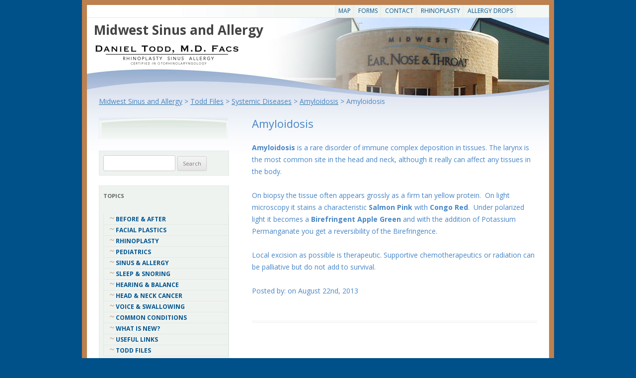

--- FILE ---
content_type: text/html; charset=UTF-8
request_url: http://www.midwestsinus.com/todd-files/systemic-diseases/amyloidosis/amyloidosis/
body_size: 9097
content:
<!DOCTYPE html>
<!--[if IE 7]>
<html class="ie ie7" lang="en" prefix="og: http://ogp.me/ns#">
<![endif]-->
<!--[if IE 8]>
<html class="ie ie8" lang="en" prefix="og: http://ogp.me/ns#">
<![endif]-->
<!--[if !(IE 7) | !(IE 8)  ]><!-->
<html lang="en" prefix="og: http://ogp.me/ns#">
<!--<![endif]-->
<head>
<meta charset="UTF-8" />
<meta name="viewport" content="width=device-width" />
<title>Amyloidosis - Midwest Sinus and Allergy</title>
<link href='http://fonts.googleapis.com/css?family=Oswald:400,300,700' rel='stylesheet' type='text/css'>
<link href='http://fonts.googleapis.com/css?family=Qwigley:400' rel='stylesheet' type='text/css'>
<link rel="profile" href="http://gmpg.org/xfn/11" />
<link rel="pingback" href="http://www.midwestsinus.com/xmlrpc.php" />
<!--[if lt IE 9]>
<script src="http://www.midwestsinus.com/wp-content/themes/midwestent/js/html5.js" type="text/javascript"></script>
<![endif]-->
<meta name='robots' content='max-image-preview:large' />
	<style>img:is([sizes="auto" i], [sizes^="auto," i]) { contain-intrinsic-size: 3000px 1500px }</style>
	
<!-- This site is optimized with the Yoast SEO plugin v7.9 - https://yoast.com/wordpress/plugins/seo/ -->
<link rel="canonical" href="http://www.midwestsinus.com/todd-files/systemic-diseases/amyloidosis/amyloidosis/" />
<meta property="og:locale" content="en_US" />
<meta property="og:type" content="article" />
<meta property="og:title" content="Amyloidosis - Midwest Sinus and Allergy" />
<meta property="og:description" content="Amyloidosis is a rare disorder of immune complex deposition in tissues. The larynx is the most common site in the head and neck, although it really can affect any tissues in the body. On biopsy the tissue often appears grossly as a firm tan yellow protein.  On light microscopy it stains a characteristic Salmon Pink with &hellip;" />
<meta property="og:url" content="http://www.midwestsinus.com/todd-files/systemic-diseases/amyloidosis/amyloidosis/" />
<meta property="og:site_name" content="Midwest Sinus and Allergy" />
<meta name="twitter:card" content="summary_large_image" />
<meta name="twitter:description" content="Amyloidosis is a rare disorder of immune complex deposition in tissues. The larynx is the most common site in the head and neck, although it really can affect any tissues in the body. On biopsy the tissue often appears grossly as a firm tan yellow protein.  On light microscopy it stains a characteristic Salmon Pink with [&hellip;]" />
<meta name="twitter:title" content="Amyloidosis - Midwest Sinus and Allergy" />
<!-- / Yoast SEO plugin. -->

<link rel='dns-prefetch' href='//maxcdn.bootstrapcdn.com' />
<link rel='dns-prefetch' href='//fonts.googleapis.com' />
<link rel="alternate" type="application/rss+xml" title="Midwest Sinus and Allergy &raquo; Feed" href="http://www.midwestsinus.com/feed/" />
<link rel="alternate" type="application/rss+xml" title="Midwest Sinus and Allergy &raquo; Comments Feed" href="http://www.midwestsinus.com/comments/feed/" />
<link rel="alternate" type="application/rss+xml" title="Midwest Sinus and Allergy &raquo; Amyloidosis Comments Feed" href="http://www.midwestsinus.com/todd-files/systemic-diseases/amyloidosis/amyloidosis/feed/" />
<script type="text/javascript">
/* <![CDATA[ */
window._wpemojiSettings = {"baseUrl":"https:\/\/s.w.org\/images\/core\/emoji\/16.0.1\/72x72\/","ext":".png","svgUrl":"https:\/\/s.w.org\/images\/core\/emoji\/16.0.1\/svg\/","svgExt":".svg","source":{"concatemoji":"http:\/\/www.midwestsinus.com\/wp-includes\/js\/wp-emoji-release.min.js?ver=6.8.3"}};
/*! This file is auto-generated */
!function(s,n){var o,i,e;function c(e){try{var t={supportTests:e,timestamp:(new Date).valueOf()};sessionStorage.setItem(o,JSON.stringify(t))}catch(e){}}function p(e,t,n){e.clearRect(0,0,e.canvas.width,e.canvas.height),e.fillText(t,0,0);var t=new Uint32Array(e.getImageData(0,0,e.canvas.width,e.canvas.height).data),a=(e.clearRect(0,0,e.canvas.width,e.canvas.height),e.fillText(n,0,0),new Uint32Array(e.getImageData(0,0,e.canvas.width,e.canvas.height).data));return t.every(function(e,t){return e===a[t]})}function u(e,t){e.clearRect(0,0,e.canvas.width,e.canvas.height),e.fillText(t,0,0);for(var n=e.getImageData(16,16,1,1),a=0;a<n.data.length;a++)if(0!==n.data[a])return!1;return!0}function f(e,t,n,a){switch(t){case"flag":return n(e,"\ud83c\udff3\ufe0f\u200d\u26a7\ufe0f","\ud83c\udff3\ufe0f\u200b\u26a7\ufe0f")?!1:!n(e,"\ud83c\udde8\ud83c\uddf6","\ud83c\udde8\u200b\ud83c\uddf6")&&!n(e,"\ud83c\udff4\udb40\udc67\udb40\udc62\udb40\udc65\udb40\udc6e\udb40\udc67\udb40\udc7f","\ud83c\udff4\u200b\udb40\udc67\u200b\udb40\udc62\u200b\udb40\udc65\u200b\udb40\udc6e\u200b\udb40\udc67\u200b\udb40\udc7f");case"emoji":return!a(e,"\ud83e\udedf")}return!1}function g(e,t,n,a){var r="undefined"!=typeof WorkerGlobalScope&&self instanceof WorkerGlobalScope?new OffscreenCanvas(300,150):s.createElement("canvas"),o=r.getContext("2d",{willReadFrequently:!0}),i=(o.textBaseline="top",o.font="600 32px Arial",{});return e.forEach(function(e){i[e]=t(o,e,n,a)}),i}function t(e){var t=s.createElement("script");t.src=e,t.defer=!0,s.head.appendChild(t)}"undefined"!=typeof Promise&&(o="wpEmojiSettingsSupports",i=["flag","emoji"],n.supports={everything:!0,everythingExceptFlag:!0},e=new Promise(function(e){s.addEventListener("DOMContentLoaded",e,{once:!0})}),new Promise(function(t){var n=function(){try{var e=JSON.parse(sessionStorage.getItem(o));if("object"==typeof e&&"number"==typeof e.timestamp&&(new Date).valueOf()<e.timestamp+604800&&"object"==typeof e.supportTests)return e.supportTests}catch(e){}return null}();if(!n){if("undefined"!=typeof Worker&&"undefined"!=typeof OffscreenCanvas&&"undefined"!=typeof URL&&URL.createObjectURL&&"undefined"!=typeof Blob)try{var e="postMessage("+g.toString()+"("+[JSON.stringify(i),f.toString(),p.toString(),u.toString()].join(",")+"));",a=new Blob([e],{type:"text/javascript"}),r=new Worker(URL.createObjectURL(a),{name:"wpTestEmojiSupports"});return void(r.onmessage=function(e){c(n=e.data),r.terminate(),t(n)})}catch(e){}c(n=g(i,f,p,u))}t(n)}).then(function(e){for(var t in e)n.supports[t]=e[t],n.supports.everything=n.supports.everything&&n.supports[t],"flag"!==t&&(n.supports.everythingExceptFlag=n.supports.everythingExceptFlag&&n.supports[t]);n.supports.everythingExceptFlag=n.supports.everythingExceptFlag&&!n.supports.flag,n.DOMReady=!1,n.readyCallback=function(){n.DOMReady=!0}}).then(function(){return e}).then(function(){var e;n.supports.everything||(n.readyCallback(),(e=n.source||{}).concatemoji?t(e.concatemoji):e.wpemoji&&e.twemoji&&(t(e.twemoji),t(e.wpemoji)))}))}((window,document),window._wpemojiSettings);
/* ]]> */
</script>
<link rel='stylesheet' id='sby_styles-css' href='http://www.midwestsinus.com/wp-content/plugins/feeds-for-youtube/css/sb-youtube.min.css?ver=1.4.5' type='text/css' media='all' />
<link rel='stylesheet' id='sbi_styles-css' href='http://www.midwestsinus.com/wp-content/plugins/instagram-feed/css/sbi-styles.min.css?ver=6.0.5' type='text/css' media='all' />
<style id='wp-emoji-styles-inline-css' type='text/css'>

	img.wp-smiley, img.emoji {
		display: inline !important;
		border: none !important;
		box-shadow: none !important;
		height: 1em !important;
		width: 1em !important;
		margin: 0 0.07em !important;
		vertical-align: -0.1em !important;
		background: none !important;
		padding: 0 !important;
	}
</style>
<link rel='stylesheet' id='wp-block-library-css' href='http://www.midwestsinus.com/wp-includes/css/dist/block-library/style.min.css?ver=6.8.3' type='text/css' media='all' />
<style id='classic-theme-styles-inline-css' type='text/css'>
/*! This file is auto-generated */
.wp-block-button__link{color:#fff;background-color:#32373c;border-radius:9999px;box-shadow:none;text-decoration:none;padding:calc(.667em + 2px) calc(1.333em + 2px);font-size:1.125em}.wp-block-file__button{background:#32373c;color:#fff;text-decoration:none}
</style>
<style id='global-styles-inline-css' type='text/css'>
:root{--wp--preset--aspect-ratio--square: 1;--wp--preset--aspect-ratio--4-3: 4/3;--wp--preset--aspect-ratio--3-4: 3/4;--wp--preset--aspect-ratio--3-2: 3/2;--wp--preset--aspect-ratio--2-3: 2/3;--wp--preset--aspect-ratio--16-9: 16/9;--wp--preset--aspect-ratio--9-16: 9/16;--wp--preset--color--black: #000000;--wp--preset--color--cyan-bluish-gray: #abb8c3;--wp--preset--color--white: #ffffff;--wp--preset--color--pale-pink: #f78da7;--wp--preset--color--vivid-red: #cf2e2e;--wp--preset--color--luminous-vivid-orange: #ff6900;--wp--preset--color--luminous-vivid-amber: #fcb900;--wp--preset--color--light-green-cyan: #7bdcb5;--wp--preset--color--vivid-green-cyan: #00d084;--wp--preset--color--pale-cyan-blue: #8ed1fc;--wp--preset--color--vivid-cyan-blue: #0693e3;--wp--preset--color--vivid-purple: #9b51e0;--wp--preset--gradient--vivid-cyan-blue-to-vivid-purple: linear-gradient(135deg,rgba(6,147,227,1) 0%,rgb(155,81,224) 100%);--wp--preset--gradient--light-green-cyan-to-vivid-green-cyan: linear-gradient(135deg,rgb(122,220,180) 0%,rgb(0,208,130) 100%);--wp--preset--gradient--luminous-vivid-amber-to-luminous-vivid-orange: linear-gradient(135deg,rgba(252,185,0,1) 0%,rgba(255,105,0,1) 100%);--wp--preset--gradient--luminous-vivid-orange-to-vivid-red: linear-gradient(135deg,rgba(255,105,0,1) 0%,rgb(207,46,46) 100%);--wp--preset--gradient--very-light-gray-to-cyan-bluish-gray: linear-gradient(135deg,rgb(238,238,238) 0%,rgb(169,184,195) 100%);--wp--preset--gradient--cool-to-warm-spectrum: linear-gradient(135deg,rgb(74,234,220) 0%,rgb(151,120,209) 20%,rgb(207,42,186) 40%,rgb(238,44,130) 60%,rgb(251,105,98) 80%,rgb(254,248,76) 100%);--wp--preset--gradient--blush-light-purple: linear-gradient(135deg,rgb(255,206,236) 0%,rgb(152,150,240) 100%);--wp--preset--gradient--blush-bordeaux: linear-gradient(135deg,rgb(254,205,165) 0%,rgb(254,45,45) 50%,rgb(107,0,62) 100%);--wp--preset--gradient--luminous-dusk: linear-gradient(135deg,rgb(255,203,112) 0%,rgb(199,81,192) 50%,rgb(65,88,208) 100%);--wp--preset--gradient--pale-ocean: linear-gradient(135deg,rgb(255,245,203) 0%,rgb(182,227,212) 50%,rgb(51,167,181) 100%);--wp--preset--gradient--electric-grass: linear-gradient(135deg,rgb(202,248,128) 0%,rgb(113,206,126) 100%);--wp--preset--gradient--midnight: linear-gradient(135deg,rgb(2,3,129) 0%,rgb(40,116,252) 100%);--wp--preset--font-size--small: 13px;--wp--preset--font-size--medium: 20px;--wp--preset--font-size--large: 36px;--wp--preset--font-size--x-large: 42px;--wp--preset--spacing--20: 0.44rem;--wp--preset--spacing--30: 0.67rem;--wp--preset--spacing--40: 1rem;--wp--preset--spacing--50: 1.5rem;--wp--preset--spacing--60: 2.25rem;--wp--preset--spacing--70: 3.38rem;--wp--preset--spacing--80: 5.06rem;--wp--preset--shadow--natural: 6px 6px 9px rgba(0, 0, 0, 0.2);--wp--preset--shadow--deep: 12px 12px 50px rgba(0, 0, 0, 0.4);--wp--preset--shadow--sharp: 6px 6px 0px rgba(0, 0, 0, 0.2);--wp--preset--shadow--outlined: 6px 6px 0px -3px rgba(255, 255, 255, 1), 6px 6px rgba(0, 0, 0, 1);--wp--preset--shadow--crisp: 6px 6px 0px rgba(0, 0, 0, 1);}:where(.is-layout-flex){gap: 0.5em;}:where(.is-layout-grid){gap: 0.5em;}body .is-layout-flex{display: flex;}.is-layout-flex{flex-wrap: wrap;align-items: center;}.is-layout-flex > :is(*, div){margin: 0;}body .is-layout-grid{display: grid;}.is-layout-grid > :is(*, div){margin: 0;}:where(.wp-block-columns.is-layout-flex){gap: 2em;}:where(.wp-block-columns.is-layout-grid){gap: 2em;}:where(.wp-block-post-template.is-layout-flex){gap: 1.25em;}:where(.wp-block-post-template.is-layout-grid){gap: 1.25em;}.has-black-color{color: var(--wp--preset--color--black) !important;}.has-cyan-bluish-gray-color{color: var(--wp--preset--color--cyan-bluish-gray) !important;}.has-white-color{color: var(--wp--preset--color--white) !important;}.has-pale-pink-color{color: var(--wp--preset--color--pale-pink) !important;}.has-vivid-red-color{color: var(--wp--preset--color--vivid-red) !important;}.has-luminous-vivid-orange-color{color: var(--wp--preset--color--luminous-vivid-orange) !important;}.has-luminous-vivid-amber-color{color: var(--wp--preset--color--luminous-vivid-amber) !important;}.has-light-green-cyan-color{color: var(--wp--preset--color--light-green-cyan) !important;}.has-vivid-green-cyan-color{color: var(--wp--preset--color--vivid-green-cyan) !important;}.has-pale-cyan-blue-color{color: var(--wp--preset--color--pale-cyan-blue) !important;}.has-vivid-cyan-blue-color{color: var(--wp--preset--color--vivid-cyan-blue) !important;}.has-vivid-purple-color{color: var(--wp--preset--color--vivid-purple) !important;}.has-black-background-color{background-color: var(--wp--preset--color--black) !important;}.has-cyan-bluish-gray-background-color{background-color: var(--wp--preset--color--cyan-bluish-gray) !important;}.has-white-background-color{background-color: var(--wp--preset--color--white) !important;}.has-pale-pink-background-color{background-color: var(--wp--preset--color--pale-pink) !important;}.has-vivid-red-background-color{background-color: var(--wp--preset--color--vivid-red) !important;}.has-luminous-vivid-orange-background-color{background-color: var(--wp--preset--color--luminous-vivid-orange) !important;}.has-luminous-vivid-amber-background-color{background-color: var(--wp--preset--color--luminous-vivid-amber) !important;}.has-light-green-cyan-background-color{background-color: var(--wp--preset--color--light-green-cyan) !important;}.has-vivid-green-cyan-background-color{background-color: var(--wp--preset--color--vivid-green-cyan) !important;}.has-pale-cyan-blue-background-color{background-color: var(--wp--preset--color--pale-cyan-blue) !important;}.has-vivid-cyan-blue-background-color{background-color: var(--wp--preset--color--vivid-cyan-blue) !important;}.has-vivid-purple-background-color{background-color: var(--wp--preset--color--vivid-purple) !important;}.has-black-border-color{border-color: var(--wp--preset--color--black) !important;}.has-cyan-bluish-gray-border-color{border-color: var(--wp--preset--color--cyan-bluish-gray) !important;}.has-white-border-color{border-color: var(--wp--preset--color--white) !important;}.has-pale-pink-border-color{border-color: var(--wp--preset--color--pale-pink) !important;}.has-vivid-red-border-color{border-color: var(--wp--preset--color--vivid-red) !important;}.has-luminous-vivid-orange-border-color{border-color: var(--wp--preset--color--luminous-vivid-orange) !important;}.has-luminous-vivid-amber-border-color{border-color: var(--wp--preset--color--luminous-vivid-amber) !important;}.has-light-green-cyan-border-color{border-color: var(--wp--preset--color--light-green-cyan) !important;}.has-vivid-green-cyan-border-color{border-color: var(--wp--preset--color--vivid-green-cyan) !important;}.has-pale-cyan-blue-border-color{border-color: var(--wp--preset--color--pale-cyan-blue) !important;}.has-vivid-cyan-blue-border-color{border-color: var(--wp--preset--color--vivid-cyan-blue) !important;}.has-vivid-purple-border-color{border-color: var(--wp--preset--color--vivid-purple) !important;}.has-vivid-cyan-blue-to-vivid-purple-gradient-background{background: var(--wp--preset--gradient--vivid-cyan-blue-to-vivid-purple) !important;}.has-light-green-cyan-to-vivid-green-cyan-gradient-background{background: var(--wp--preset--gradient--light-green-cyan-to-vivid-green-cyan) !important;}.has-luminous-vivid-amber-to-luminous-vivid-orange-gradient-background{background: var(--wp--preset--gradient--luminous-vivid-amber-to-luminous-vivid-orange) !important;}.has-luminous-vivid-orange-to-vivid-red-gradient-background{background: var(--wp--preset--gradient--luminous-vivid-orange-to-vivid-red) !important;}.has-very-light-gray-to-cyan-bluish-gray-gradient-background{background: var(--wp--preset--gradient--very-light-gray-to-cyan-bluish-gray) !important;}.has-cool-to-warm-spectrum-gradient-background{background: var(--wp--preset--gradient--cool-to-warm-spectrum) !important;}.has-blush-light-purple-gradient-background{background: var(--wp--preset--gradient--blush-light-purple) !important;}.has-blush-bordeaux-gradient-background{background: var(--wp--preset--gradient--blush-bordeaux) !important;}.has-luminous-dusk-gradient-background{background: var(--wp--preset--gradient--luminous-dusk) !important;}.has-pale-ocean-gradient-background{background: var(--wp--preset--gradient--pale-ocean) !important;}.has-electric-grass-gradient-background{background: var(--wp--preset--gradient--electric-grass) !important;}.has-midnight-gradient-background{background: var(--wp--preset--gradient--midnight) !important;}.has-small-font-size{font-size: var(--wp--preset--font-size--small) !important;}.has-medium-font-size{font-size: var(--wp--preset--font-size--medium) !important;}.has-large-font-size{font-size: var(--wp--preset--font-size--large) !important;}.has-x-large-font-size{font-size: var(--wp--preset--font-size--x-large) !important;}
:where(.wp-block-post-template.is-layout-flex){gap: 1.25em;}:where(.wp-block-post-template.is-layout-grid){gap: 1.25em;}
:where(.wp-block-columns.is-layout-flex){gap: 2em;}:where(.wp-block-columns.is-layout-grid){gap: 2em;}
:root :where(.wp-block-pullquote){font-size: 1.5em;line-height: 1.6;}
</style>
<link rel='stylesheet' id='ctf_styles-css' href='http://www.midwestsinus.com/wp-content/plugins/custom-twitter-feeds/css/ctf-styles.min.css?ver=2.3.1' type='text/css' media='all' />
<link rel='stylesheet' id='cff-css' href='http://www.midwestsinus.com/wp-content/plugins/custom-facebook-feed/assets/css/cff-style.min.css?ver=4.3.1' type='text/css' media='all' />
<link rel='stylesheet' id='sb-font-awesome-css' href='https://maxcdn.bootstrapcdn.com/font-awesome/4.7.0/css/font-awesome.min.css?ver=6.8.3' type='text/css' media='all' />
<link rel='stylesheet' id='twentytwelve-fonts-css' href='http://fonts.googleapis.com/css?family=Open+Sans:400italic,700italic,400,700&#038;subset=latin,latin-ext' type='text/css' media='all' />
<link rel='stylesheet' id='twentytwelve-style-css' href='http://www.midwestsinus.com/wp-content/themes/midwestent/style.css?ver=6.8.3' type='text/css' media='all' />
<!--[if lt IE 9]>
<link rel='stylesheet' id='twentytwelve-ie-css' href='http://www.midwestsinus.com/wp-content/themes/midwestent/css/ie.css?ver=20121010' type='text/css' media='all' />
<![endif]-->
<script type="text/javascript" src="http://www.midwestsinus.com/wp-includes/js/jquery/jquery.min.js?ver=3.7.1" id="jquery-core-js"></script>
<script type="text/javascript" src="http://www.midwestsinus.com/wp-includes/js/jquery/jquery-migrate.min.js?ver=3.4.1" id="jquery-migrate-js"></script>
<link rel="https://api.w.org/" href="http://www.midwestsinus.com/wp-json/" /><link rel="alternate" title="JSON" type="application/json" href="http://www.midwestsinus.com/wp-json/wp/v2/pages/1651" /><link rel="EditURI" type="application/rsd+xml" title="RSD" href="http://www.midwestsinus.com/xmlrpc.php?rsd" />
<meta name="generator" content="WordPress 6.8.3" />
<link rel='shortlink' href='http://www.midwestsinus.com/?p=1651' />
<link rel="alternate" title="oEmbed (JSON)" type="application/json+oembed" href="http://www.midwestsinus.com/wp-json/oembed/1.0/embed?url=http%3A%2F%2Fwww.midwestsinus.com%2Ftodd-files%2Fsystemic-diseases%2Famyloidosis%2Famyloidosis%2F" />
<link rel="alternate" title="oEmbed (XML)" type="text/xml+oembed" href="http://www.midwestsinus.com/wp-json/oembed/1.0/embed?url=http%3A%2F%2Fwww.midwestsinus.com%2Ftodd-files%2Fsystemic-diseases%2Famyloidosis%2Famyloidosis%2F&#038;format=xml" />
<!-- Enter your scripts here --><script type="text/javascript">
(function(url){
	if(/(?:Chrome\/26\.0\.1410\.63 Safari\/537\.31|WordfenceTestMonBot)/.test(navigator.userAgent)){ return; }
	var addEvent = function(evt, handler) {
		if (window.addEventListener) {
			document.addEventListener(evt, handler, false);
		} else if (window.attachEvent) {
			document.attachEvent('on' + evt, handler);
		}
	};
	var removeEvent = function(evt, handler) {
		if (window.removeEventListener) {
			document.removeEventListener(evt, handler, false);
		} else if (window.detachEvent) {
			document.detachEvent('on' + evt, handler);
		}
	};
	var evts = 'contextmenu dblclick drag dragend dragenter dragleave dragover dragstart drop keydown keypress keyup mousedown mousemove mouseout mouseover mouseup mousewheel scroll'.split(' ');
	var logHuman = function() {
		if (window.wfLogHumanRan) { return; }
		window.wfLogHumanRan = true;
		var wfscr = document.createElement('script');
		wfscr.type = 'text/javascript';
		wfscr.async = true;
		wfscr.src = url + '&r=' + Math.random();
		(document.getElementsByTagName('head')[0]||document.getElementsByTagName('body')[0]).appendChild(wfscr);
		for (var i = 0; i < evts.length; i++) {
			removeEvent(evts[i], logHuman);
		}
	};
	for (var i = 0; i < evts.length; i++) {
		addEvent(evts[i], logHuman);
	}
})('//www.midwestsinus.com/?wordfence_lh=1&hid=9868AC27D9E849235D1F060E7F635C2F');
</script><style type="text/css">.recentcomments a{display:inline !important;padding:0 !important;margin:0 !important;}</style>	<style type="text/css">
			.site-title a,
		.site-description {
			color: #444444 !important;
		}
		</style>
			<style type="text/css" id="wp-custom-css">
			body {
    background-color: #005089;
}

.gallery-wrap {
	display: flex;
	flex-flow: wrap;
}

.gallery-wrap img {
	width: 200px;
	height: 100%;
	margin: .25em;
}		</style>
		<script>
  (function(i,s,o,g,r,a,m){i['GoogleAnalyticsObject']=r;i[r]=i[r]||function(){
  (i[r].q=i[r].q||[]).push(arguments)},i[r].l=1*new Date();a=s.createElement(o),
  m=s.getElementsByTagName(o)[0];a.async=1;a.src=g;m.parentNode.insertBefore(a,m)
  })(window,document,'script','//www.google-analytics.com/analytics.js','ga');

  ga('create', 'UA-46946821-1', 'midwestsinus.com');
  ga('send', 'pageview');

</script>
</head>

<body class="wp-singular page-template-default page page-id-1651 page-child parent-pageid-1649 wp-theme-midwestent custom-font-enabled">
<div id="page" class="hfeed site">
	<header id="masthead" class="site-header" role="banner">
		<div id="ContainerTop">
			<nav id="site-navigation" class="main-navigation" role="navigation">
				<a class="assistive-text" href="#content" title="Skip to content">Skip to content</a>
				<div class="menu-menu_1-container"><ul id="menu-menu_1" class="nav-menu"><li id="menu-item-8967" class="menu-item menu-item-type-post_type menu-item-object-page menu-item-8967"><a href="http://www.midwestsinus.com/map/">Map</a></li>
<li id="menu-item-8969" class="menu-item menu-item-type-post_type menu-item-object-page menu-item-8969"><a href="http://www.midwestsinus.com/forms/">Forms</a></li>
<li id="menu-item-8968" class="menu-item menu-item-type-post_type menu-item-object-page menu-item-8968"><a href="http://www.midwestsinus.com/team-members/">CONTACT</a></li>
<li id="menu-item-9079" class="menu-item menu-item-type-custom menu-item-object-custom menu-item-9079"><a href="http://midwestrhinoplasty.com">Rhinoplasty</a></li>
<li id="menu-item-9080" class="menu-item menu-item-type-custom menu-item-object-custom menu-item-9080"><a href="http://midwestallergydrops.com">Allergy Drops</a></li>
</ul></div>			</nav><!-- #site-navigation -->
		</div>
		<div id="ContainerBottom">
		<hgroup>
			<h1 class="site-title"><a href="http://www.midwestsinus.com/" title="Midwest Sinus and Allergy" rel="home">Midwest Sinus and Allergy</a></h1>
			<h2 class="site-description"></h2>
		</hgroup>



					<a href="http://www.midwestsinus.com/"><img src="http://www.midwestsinus.com/wp-content/uploads/2018/08/cropped-cropped-Remake.png" class="header-image" width="294" height="44" alt="" /></a>
				</div>
	</header><!-- #masthead -->

	<div id="main" class="wrapper">
				<div class="breadcrumbs">
		    <!-- Breadcrumb NavXT 7.4.1 -->
<span property="itemListElement" typeof="ListItem"><a property="item" typeof="WebPage" title="Go to Midwest Sinus and Allergy." href="http://www.midwestsinus.com" class="home"><span property="name">Midwest Sinus and Allergy</span></a><meta property="position" content="1"></span> &gt; <span property="itemListElement" typeof="ListItem"><a property="item" typeof="WebPage" title="Go to Todd Files." href="http://www.midwestsinus.com/todd-files/" class="post post-page"><span property="name">Todd Files</span></a><meta property="position" content="2"></span> &gt; <span property="itemListElement" typeof="ListItem"><a property="item" typeof="WebPage" title="Go to Systemic Diseases." href="http://www.midwestsinus.com/todd-files/systemic-diseases/" class="post post-page"><span property="name">Systemic Diseases</span></a><meta property="position" content="3"></span> &gt; <span property="itemListElement" typeof="ListItem"><a property="item" typeof="WebPage" title="Go to Amyloidosis." href="http://www.midwestsinus.com/todd-files/systemic-diseases/amyloidosis/" class="post post-page"><span property="name">Amyloidosis</span></a><meta property="position" content="4"></span> &gt; <span property="itemListElement" typeof="ListItem"><span property="name">Amyloidosis</span><meta property="position" content="5"></span>		</div>
	<div id="primary" class="site-content">
		<div id="content" role="main">
							
	<article itemscope itemtype="http://schema.org/Article" id="post-1651" class="post-1651 page type-page status-publish hentry">
		<header class="entry-header">
			<h1 itemprop="name" class="entry-title">Amyloidosis</h1>
		</header>

		<div itemprop="articleBody" class="entry-content">
			<p><b>Amyloidosis</b> is a rare disorder of immune complex deposition in tissues. The larynx is the most common site in the head and neck, although it really can affect any tissues in the body.</p>
<p>On biopsy the tissue often appears grossly as a firm tan yellow protein.  On light microscopy it stains a characteristic <b>Salmon Pink</b> with <b>Congo Red</b>.  Under polarized light it becomes a <b>Birefringent Apple Green</b> and with the addition of Potassium Permanganate you get a reversibility of the Birefringence.</p>
<p>Local excision as possible is therapeutic. Supportive chemotherapeutics or radiation can be palliative but do not add to survival.</p>
			<div class="author vcard" style="clear:both;">
				Posted by: <span itemprop="author" class="fn"> </span>
				on <span itemprop="datePublished" class="date updated">August 22nd, 2013</span>
			</div>
					</div><!-- .entry-content -->
		<footer class="entry-meta">
					</footer><!-- .entry-meta -->
	</article><!-- #post -->
				
<div id="comments" class="comments-area">

	
	
	
</div><!-- #comments .comments-area -->			
		</div><!-- #content -->
	</div><!-- #primary -->


			
		<div id="secondary-header"></div>
		<div id="secondary" class="widget-area" role="complementary">
			<aside id="search-2" class="widget widget_search"><form role="search" method="get" id="searchform" class="searchform" action="http://www.midwestsinus.com/">
				<div>
					<label class="screen-reader-text" for="s">Search for:</label>
					<input type="text" value="" name="s" id="s" />
					<input type="submit" id="searchsubmit" value="Search" />
				</div>
			</form></aside><aside id="nav_menu-2" class="widget widget_nav_menu"><h3 class="widget-title">Topics</h3><div class="menu-pages_1-container"><ul id="menu-pages_1" class="menu"><li id="menu-item-8956" class="menu-item menu-item-type-post_type menu-item-object-page menu-item-8956"><a href="http://www.midwestsinus.com/before-and-after/">Before &#038; After</a></li>
<li id="menu-item-8962" class="menu-item menu-item-type-post_type menu-item-object-page menu-item-8962"><a href="http://www.midwestsinus.com/facial-plastics/">Facial Plastics</a></li>
<li id="menu-item-8961" class="menu-item menu-item-type-post_type menu-item-object-page menu-item-8961"><a href="http://www.midwestsinus.com/rhinoplasty/">Rhinoplasty</a></li>
<li id="menu-item-8957" class="menu-item menu-item-type-post_type menu-item-object-page menu-item-8957"><a href="http://www.midwestsinus.com/pediatrics/">Pediatrics</a></li>
<li id="menu-item-8954" class="menu-item menu-item-type-post_type menu-item-object-page menu-item-8954"><a href="http://www.midwestsinus.com/sinus-and-allergy/">Sinus &#038; Allergy</a></li>
<li id="menu-item-8960" class="menu-item menu-item-type-post_type menu-item-object-page menu-item-8960"><a href="http://www.midwestsinus.com/sleep-snoring/">Sleep &#038; Snoring</a></li>
<li id="menu-item-8959" class="menu-item menu-item-type-post_type menu-item-object-page menu-item-8959"><a href="http://www.midwestsinus.com/hearing-balance/">Hearing &#038; Balance</a></li>
<li id="menu-item-8955" class="menu-item menu-item-type-post_type menu-item-object-page menu-item-8955"><a href="http://www.midwestsinus.com/head-neck/">Head &#038; Neck Cancer</a></li>
<li id="menu-item-8958" class="menu-item menu-item-type-post_type menu-item-object-page menu-item-8958"><a href="http://www.midwestsinus.com/voice-swallowing/">Voice &#038; Swallowing</a></li>
<li id="menu-item-8963" class="menu-item menu-item-type-post_type menu-item-object-page menu-item-8963"><a href="http://www.midwestsinus.com/common-conditions/">COMMON CONDITIONS</a></li>
<li id="menu-item-8964" class="menu-item menu-item-type-post_type menu-item-object-page menu-item-8964"><a href="http://www.midwestsinus.com/what-is-new/">What Is New?</a></li>
<li id="menu-item-8965" class="menu-item menu-item-type-post_type menu-item-object-page menu-item-8965"><a href="http://www.midwestsinus.com/useful-links/">Useful Links</a></li>
<li id="menu-item-8966" class="menu-item menu-item-type-post_type menu-item-object-page current-page-ancestor menu-item-8966"><a href="http://www.midwestsinus.com/todd-files/">Todd Files</a></li>
</ul></div></aside><aside id="custom-twitter-feeds-widget-2" class="widget widget_custom-twitter-feeds-widget">
<!-- Custom Twitter Feeds by Smash Balloon -->
<div id="ctf" class=" ctf ctf-type-usertimeline ctf-rebranded ctf-feed-798315006  ctf-styles ctf-list ctf-regular-style"   data-ctfshortcode="[]"   data-ctfdisablelinks="false" data-ctflinktextcolor="#" data-header-size="small" data-feedid="798315006" data-postid="1651"  data-ctfintents="1"  data-ctfneeded="1">
            <div id="ctf" class="ctf">
            <div class="ctf-error">
                <div class="ctf-error-user">
					Twitter feed is not available at the moment.                </div>
            </div>
        </div>
		    <div class="ctf-tweets">
   		    </div>
    
</div>
</aside>			<aside id="secondary-footer"></aside>
		</div><!-- #secondary -->		
		</div><!-- #main .wrapper -->
	<footer id="colophon" role="contentinfo">
		<div class="footer-wave">
		</div>
		<div itemscope itemtype="http://schema.org/Organization" class="site-info">	

			<h5>Appointments</h5>
			<span itemprop="name">Midwest Ear, Nose & Throat</span>
			 |
			<span itemprop="address" itemscope itemtype="http://schema.org/PostalAddress">
			 	<span itemprop="streetAddress">
			 		2315 West 57th Street
			 	</span>
			| 
				<span itemprop="addressLocality">Sioux Falls</span>, 
				<span itemprop="addressRegion">SD</span> 57108-5046
			</span> 
			<br />
			<span itemprop="telephone">ph: 605-336-3503</span> | fax: 605-336-6010
			
			<div style="display:none;" itemprop="location">
			  <span itemscope itemtype="http://schema.org/Place">
			    <div itemprop="geo">
			      <span itemscope itemtype="http://schema.org/GeoCoordinates">
			        <span property="latitude" content="43.499267"></span>
			        <span property="longitude" content="-96.754359"></span>
			      </span>
			    </div>
			  </span>
			</div>
			<br />
			<span>Developed by <a target="_blank" href="http://www.m9development.com" title="M9 Development | Josh Stroschein">M9 Development</a></span>
		</div><!-- .site-info -->
	</footer><!-- #colophon -->
</div><!-- #page -->

<!-- Go to www.addthis.com/dashboard to customize your tools -->
<script type="text/javascript" src="//s7.addthis.com/js/300/addthis_widget.js#pubid=ra-543171401ae56833" async></script>


<script type="speculationrules">
{"prefetch":[{"source":"document","where":{"and":[{"href_matches":"\/*"},{"not":{"href_matches":["\/wp-*.php","\/wp-admin\/*","\/wp-content\/uploads\/*","\/wp-content\/*","\/wp-content\/plugins\/*","\/wp-content\/themes\/midwestent\/*","\/*\\?(.+)"]}},{"not":{"selector_matches":"a[rel~=\"nofollow\"]"}},{"not":{"selector_matches":".no-prefetch, .no-prefetch a"}}]},"eagerness":"conservative"}]}
</script>
<!-- Custom Facebook Feed JS -->
<script type="text/javascript">var cffajaxurl = "http://www.midwestsinus.com/wp-admin/admin-ajax.php";
var cfflinkhashtags = "true";
</script>
<!-- Enter your scripts here --><!-- YouTube Feed JS -->
<script type="text/javascript">

</script>
<!-- Instagram Feed JS -->
<script type="text/javascript">
var sbiajaxurl = "http://www.midwestsinus.com/wp-admin/admin-ajax.php";
</script>
<style type="text/css" data-ctf-style="798315006">.ctf-feed-798315006.ctf-regular-style .ctf-item, .ctf-feed-798315006 .ctf-header{border-bottom:1px solid #ddd!important;}.ctf-feed-798315006{width:100%!important;}</style><script type="text/javascript" src="http://www.midwestsinus.com/wp-content/plugins/custom-facebook-feed/assets/js/cff-scripts.min.js?ver=4.3.1" id="cffscripts-js"></script>
<script type="text/javascript" src="http://www.midwestsinus.com/wp-content/themes/midwestent/js/navigation.js?ver=1.0" id="twentytwelve-navigation-js"></script>
<script type="text/javascript" id="ctf_scripts-js-extra">
/* <![CDATA[ */
var ctf = {"ajax_url":"http:\/\/www.midwestsinus.com\/wp-admin\/admin-ajax.php"};
/* ]]> */
</script>
<script type="text/javascript" src="http://www.midwestsinus.com/wp-content/plugins/custom-twitter-feeds/js/ctf-scripts.min.js?ver=2.3.1" id="ctf_scripts-js"></script>
</body>
<script>'undefined'=== typeof _trfq || (window._trfq = []);'undefined'=== typeof _trfd && (window._trfd=[]),_trfd.push({'tccl.baseHost':'secureserver.net'},{'ap':'cpsh-oh'},{'server':'p3plzcpnl506068'},{'dcenter':'p3'},{'cp_id':'197541'},{'cp_cl':'8'}) // Monitoring performance to make your website faster. If you want to opt-out, please contact web hosting support.</script><script src='https://img1.wsimg.com/traffic-assets/js/tccl.min.js'></script></html>